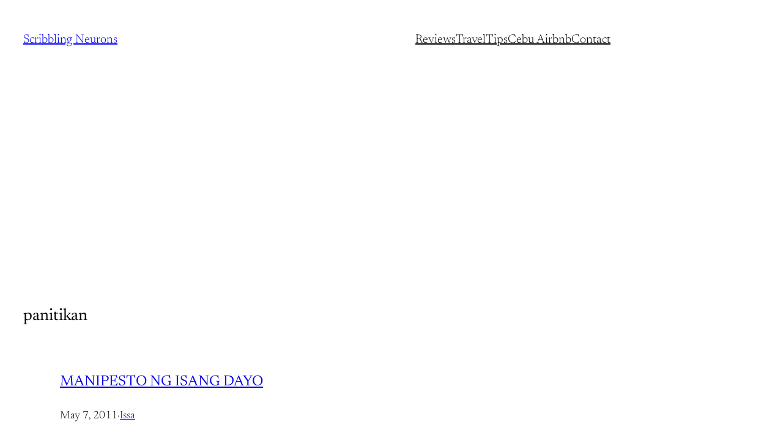

--- FILE ---
content_type: text/html; charset=utf-8
request_url: https://www.google.com/recaptcha/api2/aframe
body_size: 265
content:
<!DOCTYPE HTML><html><head><meta http-equiv="content-type" content="text/html; charset=UTF-8"></head><body><script nonce="doHa7YIOctia-k5Tg76zpA">/** Anti-fraud and anti-abuse applications only. See google.com/recaptcha */ try{var clients={'sodar':'https://pagead2.googlesyndication.com/pagead/sodar?'};window.addEventListener("message",function(a){try{if(a.source===window.parent){var b=JSON.parse(a.data);var c=clients[b['id']];if(c){var d=document.createElement('img');d.src=c+b['params']+'&rc='+(localStorage.getItem("rc::a")?sessionStorage.getItem("rc::b"):"");window.document.body.appendChild(d);sessionStorage.setItem("rc::e",parseInt(sessionStorage.getItem("rc::e")||0)+1);localStorage.setItem("rc::h",'1768634648053');}}}catch(b){}});window.parent.postMessage("_grecaptcha_ready", "*");}catch(b){}</script></body></html>

--- FILE ---
content_type: application/javascript; charset=utf-8
request_url: https://fundingchoicesmessages.google.com/f/AGSKWxU5DcvJsUaeF8D9a9jEe5JBhfuJq8uXLiqMCikogdSyYDSEQPOx14mbRZ2KECCEujRPjfa0ALa5Sr6_WK0okxK23psZagD2Rk-momkpJ2_929_csCj6apb4VXGP31VqZVllrLcAAmX2yxHFHK4L3JkDtRvU4fJVlCPIAZ4YSu9oi5cQq8VHLhBFKA3P/_-prebid-/mainpagepopupadv1./adsjs./gutterAd.-ads-ns.
body_size: -1294
content:
window['b877a860-8fb3-4fc7-8858-ba698fbc7805'] = true;